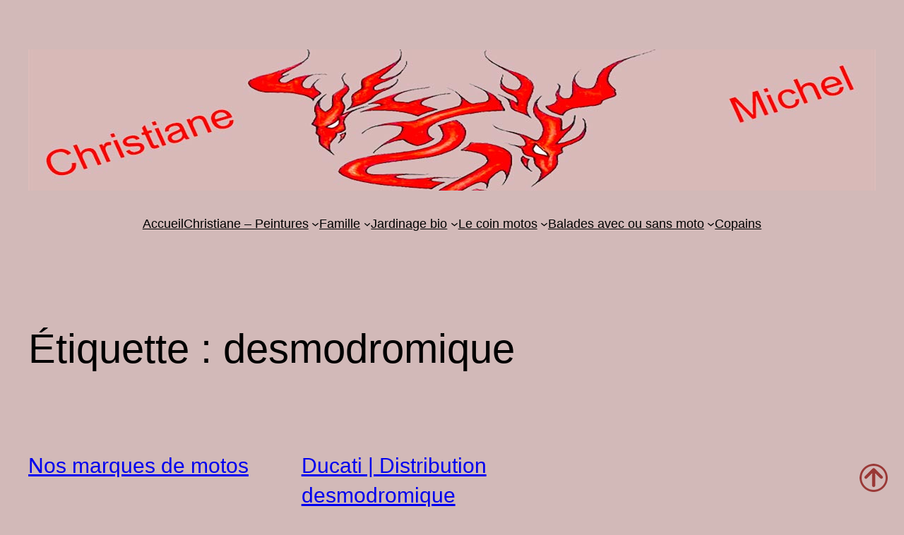

--- FILE ---
content_type: text/css
request_url: https://www.jarrige.fr/wp-content/plugins/collapse-pro-matic/light_style.css?ver=471cbf1a1544a73a5a7b91f7b8b528e8
body_size: 397
content:
.collapseomatic {
	background-image: url(images/arrow-down.png);
	background-repeat: no-repeat;
	padding: 0 0 10px 16px;
	cursor: pointer;
}
.collapseomatic:focus {
      outline: 0;
}
.arrowright {
	background-position: top right;
	padding: 0 16px 10px 0;
}
.noarrow {
	background-image: none !important;
	padding: 0 0 10px 0;
}
.colomat-hover {
	text-decoration: underline;
}
.colomat-close {
	background-image: url(images/arrow-up.png);
}
.colomat-swap {
	display: none;
}
.collapseomatic_excerpt, .collapseomatic_content {
	margin-top: 0px;
	margin-left: 16px;
	padding: 0px;
}
.content_collapse_wrapper {
	position: absolute; left: -999em;
}
.colomat_trigger, .collapseall, .expandall, .setall {
	cursor: pointer;
}
.collapseall:hover, .expandall:hover, .setall:hover,
.collapseall:focus, .expandall:focus, .setall:focus {
	text-decoration: underline;
}
.maptastic {
	position: absolute !important;
	left: -10000px !important;
	display:block !important;
	max-width: 9999px;
}
.span_fix {
	padding: 0 !important;
	margin: 0 !important;
}
.span_fix:before, .span_fix:after {
	content: none;
}
.com_edit_link {
	margin: 0;
	padding: 0;
	font-size: 1.2rem;
	width: 100%;
	text-align: right;
}
